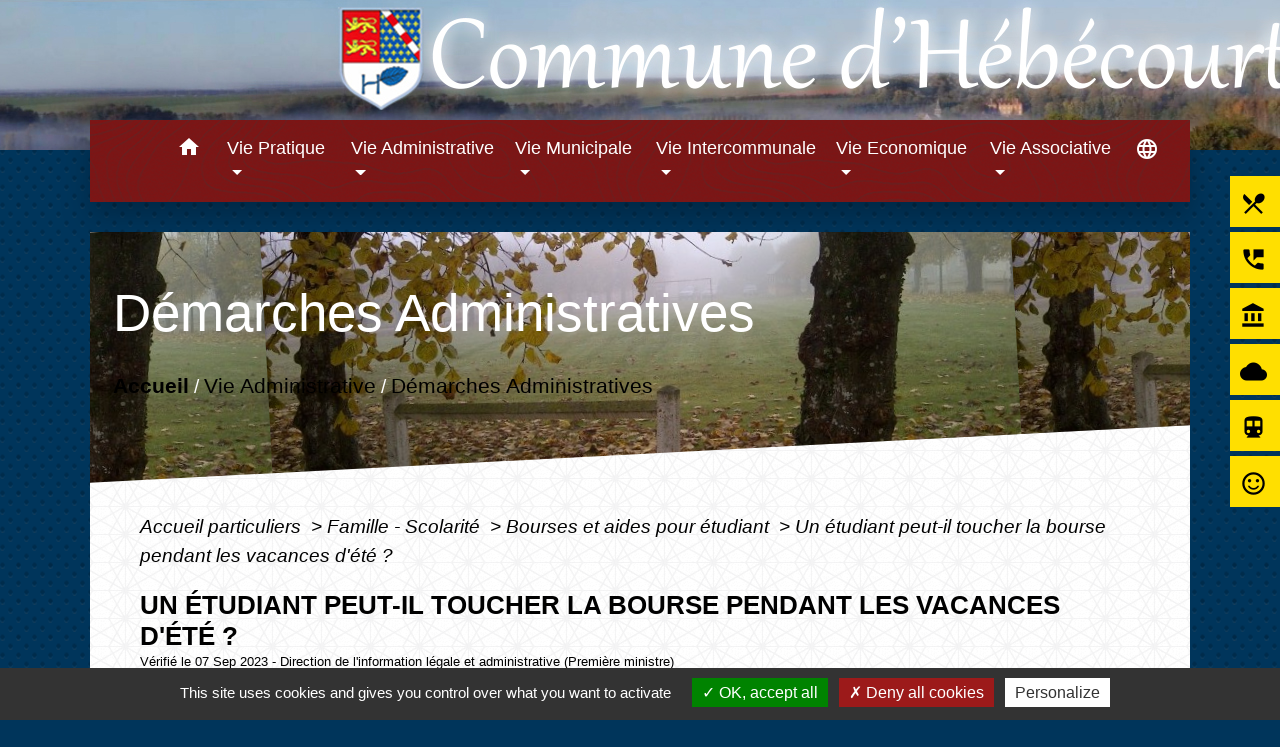

--- FILE ---
content_type: text/html; charset=UTF-8
request_url: https://hebecourt27.fr/fr/pg/1164672/demarches-administratives-28/part/F12215
body_size: 20412
content:
<!DOCTYPE html>
<html lang="fr">
<head>
    <title>
            Démarches Administratives - Commune d&#039;Hébécourt
    </title>

    <script src="/lib/tarteaucitron/tarteaucitron.js"></script>
    <script>
        var tarteaucitronExpireInDay = true, tarteaucitronForceExpire = 183;

        tarteaucitron.init({
            "privacyUrl": "", /* Privacy policy url */

            "hashtag": "#tarteaucitron", /* Open the panel with this hashtag */
            "cookieName": "tarteaucitron", /* Cookie name */

            "orientation": "bottom", /* Banner position (top - bottom) */

            "showAlertSmall": false, /* Show the small banner on bottom right */
            "cookieslist": true, /* Show the cookie list */

            "showIcon": false, /* Show cookie icon to manage cookies */
            // "iconSrc": "", /* Optionnal: URL or base64 encoded image */
            "iconPosition": "BottomRight", /* Position of the icon between BottomRight, BottomLeft, TopRight and TopLeft */

            "adblocker": false, /* Show a Warning if an adblocker is detected */

            "DenyAllCta": true, /* Show the deny all button */
            "AcceptAllCta": true, /* Show the accept all button when highPrivacy on */
            "highPrivacy": true, /* HIGHLY RECOMMANDED Disable auto consent */

            "handleBrowserDNTRequest": false, /* If Do Not Track == 1, disallow all */

            "removeCredit": false, /* Remove credit link */
            "moreInfoLink": true, /* Show more info link */
            "useExternalCss": false, /* If false, the tarteaucitron.css file will be loaded */

            //"cookieDomain": ".my-multisite-domaine.fr", /* Shared cookie for subdomain website */

            "readmoreLink": "", /* Change the default readmore link pointing to tarteaucitron.io */

            "mandatory": true, /* Show a message about mandatory cookies */

            "listCookieByService": false, /* Show a message about list cookie by service */
            "tarteaucitronForceLanguage": 'fr',

        });
    </script>

            <meta name="Description" content="">
<meta name="Keywords" content="">
<meta name="viewport" content="width=device-width, initial-scale=1, shrink-to-fit=no">
<meta charset="UTF-8">
        
    <!-- Matomo -->
<script>
  var _paq = window._paq = window._paq || [];
  /* tracker methods like "setCustomDimension" should be called before "trackPageView" */
  _paq.push(['trackPageView']);
  _paq.push(['enableLinkTracking']);
  (function() {
    var u="//matomo-client.neopse.com/";
    _paq.push(['setTrackerUrl', u+'matomo.php']);
    _paq.push(['setSiteId', '356']);
    var d=document, g=d.createElement('script'), s=d.getElementsByTagName('script')[0];
    g.async=true; g.src=u+'matomo.js'; s.parentNode.insertBefore(g,s);
  })();
</script>
<!-- End Matomo Code -->






                                        <link rel="apple-touch-icon" href="//static.neopse.com/assets/img/favicon/rdc_logo.ico?v=v1">
                <link rel="icon" href="//static.neopse.com/assets/img/favicon/rdc_logo.ico?v=v1">
                        <link href="https://fonts.googleapis.com/css?family=Abril+Fatface:400,700|Material+Icons" rel="stylesheet">

            <link href='/dist/owlcarousel/css/owl.carousel.min.css' rel='stylesheet' type='text/css'>
            <link href='/dist/owlcarousel/css/owl.theme.default.min.css' rel='stylesheet' type='text/css'>
            <link href='/dist/slick/slick.css' rel='stylesheet' type='text/css'>
            <link href='/dist/slick/slick-theme.css' rel='stylesheet' type='text/css'>
            <link href='/dist/scrollbar/jquery.scrollbar.css' rel='stylesheet' type='text/css'>
            <link href='/dist/fullcalendar/fullcalendar.min.css' rel='stylesheet' type='text/css'>
            <link rel="stylesheet"
                  href="https://cdnjs.cloudflare.com/ajax/libs/bootstrap-select/1.13.2/css/bootstrap-select.min.css">
            <link rel="stylesheet"
                  href="https://cdnjs.cloudflare.com/ajax/libs/bootstrap-multiselect/0.9.13/css/bootstrap-multiselect.css"/>
            <link href="/tpl/6/css/style.css" rel="stylesheet" type='text/css'>

            <link href="/lib/splide-4.0.1/css/splide.min.css" rel="stylesheet" type="text/css"/>
            <link href="/lib/splide-4.0.1/css/splide-custom.css" rel="stylesheet" type="text/css"/>

                            <style class="notranslate" title="customCss" type="text/css"
                       rel="stylesheet">.bg_bloc { background-color: #980303 !important; }
        .table td, .table, .table thead th { border-color: #980303 !important; }
        .bg_bloc .dropdown-toggle,
        .bg_bloc .dropdown-menu {
            background-color: #980303 !important;
            border-color: #980303 !important;
        }
        .fc-unthemed th, .fc-unthemed td, .fc-unthemed thead, .fc-unthemed tbody, .fc-unthemed .fc-divider, .fc-unthemed .fc-row, .fc-unthemed .fc-content, .fc-unthemed .fc-popover, .fc-unthemed .fc-list-view, .fc-unthemed .fc-list-heading td{
            border-color: #980303 !important;
        }

        .fc-unthemed thead.fc-head, .fc-unthemed .fc-popover .fc-header{ background-color: #980303 !important; }

        .fc-unthemed td.fc-today{
            background: #980303 !important;
        }

        .cookies .btn{ color: #980303 !important; }body { background-color: #00355b; }body { background-image: url(https://static.neopse.com/assets/img/textures/carbon-fibre-v2.png?v=v1); background-position: center; background-repeat: repeat; }.bg_wrapper { background-color: #FFFFFF !important; }.bg_wrapper { background-image: url(https://static.neopse.com/assets/img/textures/black-thread-light.png?v=v1); background-position: center; background-repeat: repeat; }.c_btn, a.c_btn:hover, a.c_btn:focus, a.c_btn:active { color: #000000; }
        .owl-theme .owl-dots .owl-dot.active span,
        .owl-theme .owl-dots .owl-dot:hover span,
        .carousel-indicators .active,
        .slick-dots .slick-active button {
            background: #000000;
            opacity: 1;
        }
        .carousel-indicators li, .owl-theme .owl-dots .owl-dot span,
        .slick-dots li button{
            background-color: #000000;
            opacity: 0.5;
        }

        .fc-event{ color: #000000 !important; }.text_bloc {color:#FFFFFF !important;}
        .text_bloc .title:before {background-color:#FFFFFF!important;}
        .bg_bloc .c_text {color:#FFFFFF !important;}
        .bg_bloc .dropdown-toggle,
        .bg_bloc .dropdown-menu, .bg_bloc.bootstrap-select .dropdown-toggle::after {
            color:#FFFFFF !important;
        }

        .fc-unthemed thead.fc-head{ color: #FFFFFF !important; }
        .fc-unthemed td.fc-today{
            color: #FFFFFF !important;
        }

        .cookies .btn:before{ background-color: #FFFFFF !important; }body, .title, .lead, .heading { font-family: Trebuchet MS, Helvetica, sans-serif !important; }.footer.bg { background-color: #980303; }.footer.bg { background-image: url(https://static.neopse.com/assets/img/textures/cartographer.png?v=v1); background-position: center; background-repeat: repeat; }nav.navbar.bg { background-color: #980303; }nav.navbar.bg { background-image: url(https://static.neopse.com/assets/img/textures/cartographer.png?v=v1); background-position: center; background-repeat: repeat; }body, a, .c_text, .container, .carousel-caption .title, .dropdown-item.c_text, .newsletter .requirements { color: #000000; }
        .slick-prev:before, .slick-next:before { color: #000000; }
        .intern-page .en-tete{ border-left-color: #000000;}
        .bootstrap-select .dropdown-menu li a{
            color: #000000;
        }
        .bootstrap-select .dropdown-toggle::after{
            color: #000000;
        }
        .fc-button{
            color: #000000 !important;
        }.footer .footer-btn.c_btn, .footer .footer-btn.c_btn:hover, .footer .footer-btn.c_btn:focus, .footer .footer-btn.c_btn:active { color: #000000; }nav.navbar .c_btn, .top-navbar .c_btn { color: #000000; }nav.navbar .dropdown-menu { background-color: #00355b; }.footer .c_text { color: #FFFFFF; }nav.navbar .c_text, nav.navbar .c_text i { color: #FFFFFF; }
        nav.navbar .c_text.navbar-toggler{ border-color: #FFFFFF !important; }nav.navbar .h_text:hover { color: #000000; }.footer .c_title { color: #FFFFFF; }
        .footer .c_title:before { background-color: #FFFFFF !important; }.breadcrumb.bg { background-image: url(https://static.neopse.com/medias/p/1952/site/3a/d6/27/3ad6277cbd11e69c8edb511b7dac58bdf5cdec70.jpg?v=v1); background-position: center; background-repeat: repeat; }nav.navbar .dropdown-menu .c_text { color: #FFFFFF; }nav.navbar .dropdown-menu .h_text:hover { color: #000000; }nav.navbar .nav-link.h_text:hover:before { background-color: #FFFFFF; }.c_btn:before { background-color: #FFE700 !important; }
        .fc-event{ background-color: #FFE700 !important; border-color: #FFE700 !important; }#w_0kz0yr2dl .bg { background-color: #FFFFFF !important; }#w_0kz0yr2dl .bg { background-image: url(https://static.neopse.com/assets/img/textures/black-thread-light.png?v=v1); background-position: center; background-repeat: repeat; }#w_3dveieomn .bg { background-color: #FFFFFF !important; }#w_3dveieomn .bg { background-image: url(https://static.neopse.com/assets/img/textures/black-thread-light.png?v=v1); background-position: center; background-repeat: repeat; }#w_4vgo2nxu7 .bg { background-image: url(https://static.neopse.com/assets/img/textures/black-thread-light.png?v=v1); background-position: center; background-repeat: repeat; }#w_8cnr3xjv7 .bg { background-image: url(https://static.neopse.com/assets/img/textures/black-thread-light.png?v=v1); background-position: center; background-repeat: repeat; }#w_headline .c_btn { color: #070707; }
        
        #w_headline .owl-theme .owl-dots .owl-dot.active span,
        #w_headline .owl-theme .owl-dots .owl-dot:hover span,
        #w_headline .carousel-indicators .active {
            background: #070707;
            opacity: 1;
        }
        #w_headline .carousel-indicators li,
        #w_headline .owl-theme .owl-dots .owl-dot span{
            background-color: #070707;
            opacity: 0.5;
        }#w_mgfousbn8 .bg { background-image: url(https://static.neopse.com/assets/img/textures/black-thread-light.png?v=v1); background-position: center; background-repeat: repeat; }#w_z5n0za0dh .bg { background-color: #FFFFFF !important; }#w_z5n0za0dh .bg { background-image: url(https://static.neopse.com/assets/img/textures/black-thread-light.png?v=v1); background-position: center; background-repeat: repeat; }.breadcrumb.bg .c_text { color: #FFFFFF; }.footer .footer-btn.bg_btn:before { background-color: #FFDF00 !important; }nav.navbar .bg_btn:before, .top-navbar .bg_btn:before { background-color: #FFCF00 !important; }nav.navbar .dropdown-menu .h_text:hover { background-color: #FFFFFF; }#w_0kz0yr2dl .c_btn { color: #090909; }

        #w_0kz0yr2dl .slick-dots .slick-active button {
            background: #090909 !important;
            opacity: 1;
        }
        #w_0kz0yr2dl .slick-dots li button{
            background-color: #090909 !important;
            opacity: 0.5;
        }#w_headline .c_text { color: #FFFFFF; }#w_mgfousbn8 .c_btn { color: #050505; }

        #w_mgfousbn8 .slick-dots .slick-active button {
            background: #050505 !important;
            opacity: 1;
        }
        #w_mgfousbn8 .slick-dots li button{
            background-color: #050505 !important;
            opacity: 0.5;
        }.breadcrumb.bg .c_title { color: #FFFFFF; }
        .breadcrumb.bg .c_title:before { background-color: #FFFFFF !important; }#w_3dveieomn .c_text { color: #131010; }#w_0kz0yr2dl .c_title { color: #0B0B0B; }
        #w_0kz0yr2dl .c_title:before { background-color: #0B0B0B !important; }#w_8cnr3xjv7 .c_title { color: #0D0C0C !important; }
        #w_8cnr3xjv7 .c_title.dark:before { background-color: #0D0C0C !important; }#w_0kz0yr2dl .c_title { display: inline-block; }#w_3dveieomn .c_title { display: inline-block; }#w_8cnr3xjv7 .c_title { display: inline-block; }#w_headline .bg_btn:before { background-color: #FFDF00 !important; }#w_mgfousbn8 .c_title { display: none; }#w_0kz0yr2dl .bg_btn:before { background-color: #FFDF00 !important; }#w_headline .carousel-item.overlay:before { background-color: ; }#w_mgfousbn8 .bg_btn:before { background-color: #FFdf00 !important; }#w_z5n0za0dh .bg_btn:before { background-color: #FFDF00 !important; }#w_z5n0za0dh .bg_text { background-color: #3E708D; }
        #w_z5n0za0dh .c_text .icon i{ color: #3E708D; }</style>
                    
    <link href='/lib/comarquage/css/comarquage.css' rel='stylesheet' type='text/css'>
    <link href="/lib/leaflet/leaflet.css" rel="stylesheet" type='text/css'>

                    <meta property="og:url" content="http://hebecourt27.fr/fr/pg/1164672/demarches-administratives-28/part/F12215">
            <meta property="og:type" content="website">
            <meta property="og:title" content="Commune d&#039;Hébécourt">
            <meta property="og:description" content="">
            
    <script src="/js/vendor/jquery-3.2.1.min.js"></script>
    <script>tarteaucitron.user.matomoHost = '//matomo.neopse.com/';</script>

    <!-- Matomo -->
                                                                <!-- End Matomo Code -->
</head>
<body style="position: relative; min-height: 100%; top: 0px;">

<header role="banner">
    <div class="header-wrapper">
    <div class="top-navbar bg">
    	<div class="ov"></div>

            <a href="/fr/" class="navbar-brand bloc_logo c_text">                <div class="img">
                    <picture class="logo img-fluid">
                        <source media="(max-width: 991.98px)" srcset="https://static.neopse.com/medias/p/1952/site/b4/fb/d0/b4fbd01848a6ae6cb5ed60dd5e2a1a1524fed068.jpg">
                        <img role="img" src="https://static.neopse.com/medias/p/1952/site/b4/fb/d0/b4fbd01848a6ae6cb5ed60dd5e2a1a1524fed068.jpg" alt="Logo Commune d&#039;Hébécourt" loading="eager">
                    </picture>
                </div>
                            </a>



        </div>
    </div>

    <div class="navbar-container">
        <nav role="navigation" class="navbar navbar-expand-lg bg">
            <div class="ov"></div>
            <div class="container">

                <a class="navbar-brand c_text bloc_logo" href="/fr/">
                                        <div class="img">
                        <img role="img" src="https://static.neopse.com/medias/p/1952/site/a4/94/39/a49439857080a9c6c4fa0b7cd333efddde78a5c4.png" alt="Commune d&#039;Hébécourt"
                             class="logo">
                    </div>
                                    </a>
                <button class="navbar-toggler c_text h_text" type="button" data-toggle="collapse"
                        data-target="#navbarNavDropdown"
                        aria-controls="navbarNavDropdown" aria-expanded="false" aria-label="Toggle navigation">
                    <span class="navbar-toggler-icon">
                        <i class="material-icons notranslate">menu</i>
                    </span>
                </button>
                <div class="collapse navbar-collapse" id="navbarNavDropdown">
                    <ul class="navbar-nav mx-auto">
                        <li class="nav-item dropdown">
                            <a class="nav-link c_text h_text px-3" href="/" role="button">
                                <i class="material-icons">home</i>
                            </a>
                        </li>
                                                                                    <li class="nav-item dropdown">
                                    <a class="nav-link c_text h_text dropdown-toggle" href="#" id="menuDropdown0" role="button"
                                    data-toggle="dropdown" aria-haspopup="true" aria-expanded="false">
                                        Vie Pratique
                                    </a>
                                    <div class="dropdown-menu bg_text" aria-labelledby="menuDropdown0">
                                                                                    <div class="dropdown-menu-image" aria-hidden="true"
                                                style="background-image: url(https://static.neopse.com/thumbs/p/1952/site/32/2b/1b/322b1b06288d9ddc3d6242b586793370e315eb96.jpeg?v=v1);"></div>
                                        
                                        <div class="container mega-dropdown-menu">
                                            <div class="divider">
                                                                                                                                                
                                                                                                    <a class="dropdown-item c_text h_text bg_h_text" role="menuitem"
                                                    href="/fr/rb/826126/mairie-35">
                                                        Mairie
                                                    </a>
                                                
                                                
                                                
                                                                                                                                                                                                
                                                                                                    <a class="dropdown-item c_text h_text bg_h_text" role="menuitem"
                                                    href="/fr/rb/825684/dechetterie-32">
                                                        Déchetterie
                                                    </a>
                                                
                                                
                                                
                                                                                                                                                                                                
                                                                                                    <a class="dropdown-item c_text h_text bg_h_text" role="menuitem"
                                                    href="/fr/rb/765247/ordures-menageres-23">
                                                        Ordures Ménagères
                                                    </a>
                                                
                                                
                                                
                                                                                                                                                                                                
                                                                                                    <a class="dropdown-item c_text h_text bg_h_text" role="menuitem"
                                                    href="/fr/rb/765221/maison-du-village">
                                                        Maison du village
                                                    </a>
                                                
                                                
                                                
                                                                                                                                                                                                
                                                                                                    <a class="dropdown-item c_text h_text bg_h_text" role="menuitem"
                                                    href="/fr/rb/825697/cimetiere-77">
                                                        Cimetière
                                                    </a>
                                                
                                                
                                                
                                                                                                                                                                                                
                                                
                                                                                                    <a class="dropdown-item c_text h_text bg_h_text" role="menuitem"
                                                    href="/fr/ap/1164906/plan-2">
                                                        Plan
                                                    </a>
                                                
                                                
                                                                                                                                            </div>
                                        </div>
                                    </div>
                                </li>
                                                                                                                <li class="nav-item dropdown">
                                    <a class="nav-link c_text h_text dropdown-toggle" href="#" id="menuDropdown1" role="button"
                                    data-toggle="dropdown" aria-haspopup="true" aria-expanded="false">
                                        Vie Administrative
                                    </a>
                                    <div class="dropdown-menu bg_text" aria-labelledby="menuDropdown1">
                                                                                    <div class="dropdown-menu-image" aria-hidden="true"
                                                style="background-image: url(https://static.neopse.com/thumbs/p/1952/site/fb/d2/d1/fbd2d138e41e7d3c2760d4460b97ac70528e8e32.jpeg?v=v1);"></div>
                                        
                                        <div class="container mega-dropdown-menu">
                                            <div class="divider">
                                                                                                                                                
                                                
                                                                                                    <a class="dropdown-item c_text h_text bg_h_text" role="menuitem"
                                                    href="/fr/pg/1164672/demarches-administratives-28">
                                                        Démarches Administratives
                                                    </a>
                                                
                                                
                                                                                                                                                                                                
                                                
                                                                                                    <a class="dropdown-item c_text h_text bg_h_text" role="menuitem"
                                                    href="/fr/pm/1164750/marches-publics-495">
                                                        Marchés publics
                                                    </a>
                                                
                                                
                                                                                                                                                                                                
                                                                                                    <a class="dropdown-item c_text h_text bg_h_text" role="menuitem"
                                                    href="/fr/rb/765195/urbanisme-203">
                                                        Urbanisme
                                                    </a>
                                                
                                                
                                                
                                                                                                                                            </div>
                                        </div>
                                    </div>
                                </li>
                                                                                                                <li class="nav-item dropdown">
                                    <a class="nav-link c_text h_text dropdown-toggle" href="#" id="menuDropdown2" role="button"
                                    data-toggle="dropdown" aria-haspopup="true" aria-expanded="false">
                                        Vie Municipale
                                    </a>
                                    <div class="dropdown-menu bg_text" aria-labelledby="menuDropdown2">
                                                                                    <div class="dropdown-menu-image" aria-hidden="true"
                                                style="background-image: url(https://static.neopse.com/thumbs/p/1952/site/79/60/4d/79604df17e809fba9373ee030b11a639aa3cbc32.jpeg?v=v1);"></div>
                                        
                                        <div class="container mega-dropdown-menu">
                                            <div class="divider">
                                                                                                                                                
                                                                                                    <a class="dropdown-item c_text h_text bg_h_text" role="menuitem"
                                                    href="/fr/rb/765117/conseil-municipal-120">
                                                        Conseil Municipal
                                                    </a>
                                                
                                                
                                                
                                                                                                                                                                                                
                                                
                                                                                                    <a class="dropdown-item c_text h_text bg_h_text" role="menuitem"
                                                    href="/fr/rp/1164789/comptes-rendus-234">
                                                        Comptes Rendus
                                                    </a>
                                                
                                                
                                                                                                                                                                                                
                                                                                                    <a class="dropdown-item c_text h_text bg_h_text" role="menuitem"
                                                    href="/fr/rb/765169/arretes-municipaux-34">
                                                        Arrêtés Municipaux
                                                    </a>
                                                
                                                
                                                
                                                                                                                                                                                                
                                                                                                    <a class="dropdown-item c_text h_text bg_h_text" role="menuitem"
                                                    href="/fr/rb/830832/un-peu-dhistoire-31">
                                                        Un peu d&#039;histoire...
                                                    </a>
                                                
                                                
                                                
                                                                                                                                            </div>
                                        </div>
                                    </div>
                                </li>
                                                                                                                <li class="nav-item dropdown">
                                    <a class="nav-link c_text h_text dropdown-toggle" href="#" id="menuDropdown3" role="button"
                                    data-toggle="dropdown" aria-haspopup="true" aria-expanded="false">
                                        Vie Intercommunale
                                    </a>
                                    <div class="dropdown-menu bg_text" aria-labelledby="menuDropdown3">
                                                                                    <div class="dropdown-menu-image" aria-hidden="true"
                                                style="background-image: url(https://static.neopse.com/thumbs/p/1952/site/0a/18/ca/0a18ca2ae2a97ef16fcecc637758e1e6c2c4ef8c.jpeg?v=v1);"></div>
                                        
                                        <div class="container mega-dropdown-menu">
                                            <div class="divider">
                                                                                                                                                
                                                                                                    <a class="dropdown-item c_text h_text bg_h_text" role="menuitem"
                                                    href="/fr/rb/825502/le-pole-secretariat">
                                                        Le Pôle Secrétariat
                                                    </a>
                                                
                                                
                                                
                                                                                                                                                                                                
                                                                                                    <a class="dropdown-item c_text h_text bg_h_text" role="menuitem"
                                                    href="/fr/rb/765325/les-ecoles-22">
                                                        Les Ecoles
                                                    </a>
                                                
                                                
                                                
                                                                                                                                                                                                
                                                                                                    <a class="dropdown-item c_text h_text bg_h_text" role="menuitem"
                                                    href="/fr/rb/765351/leau-potable-1">
                                                        L&#039;eau Potable
                                                    </a>
                                                
                                                
                                                
                                                                                                                                            </div>
                                        </div>
                                    </div>
                                </li>
                                                                                                                <li class="nav-item dropdown">
                                    <a class="nav-link c_text h_text dropdown-toggle" href="#" id="menuDropdown4" role="button"
                                    data-toggle="dropdown" aria-haspopup="true" aria-expanded="false">
                                        Vie Economique
                                    </a>
                                    <div class="dropdown-menu bg_text" aria-labelledby="menuDropdown4">
                                                                                    <div class="dropdown-menu-image" aria-hidden="true"
                                                style="background-image: url(https://static.neopse.com/thumbs/p/1952/site/20/a8/3f/20a83f06d51d22aa077f6beb85fcdcc57b060f6f.jpeg?v=v1);"></div>
                                        
                                        <div class="container mega-dropdown-menu">
                                            <div class="divider">
                                                                                                                                                
                                                                                                    <a class="dropdown-item c_text h_text bg_h_text" role="menuitem"
                                                    href="/fr/rb/825736/artisanats">
                                                        Artisanats
                                                    </a>
                                                
                                                
                                                
                                                                                                                                                                                                
                                                                                                    <a class="dropdown-item c_text h_text bg_h_text" role="menuitem"
                                                    href="/fr/rb/830975/activites-sportives-3">
                                                        Activités Sportives
                                                    </a>
                                                
                                                
                                                
                                                                                                                                            </div>
                                        </div>
                                    </div>
                                </li>
                                                                                                                <li class="nav-item dropdown">
                                    <a class="nav-link c_text h_text dropdown-toggle" href="#" id="menuDropdown5" role="button"
                                    data-toggle="dropdown" aria-haspopup="true" aria-expanded="false">
                                        Vie Associative
                                    </a>
                                    <div class="dropdown-menu bg_text" aria-labelledby="menuDropdown5">
                                                                                    <div class="dropdown-menu-image" aria-hidden="true"
                                                style="background-image: url(https://static.neopse.com/thumbs/p/1952/site/31/e3/ea/31e3ea26e58f80a49c0345c3eb7c1b11abb83dca.png?v=v1);"></div>
                                        
                                        <div class="container mega-dropdown-menu">
                                            <div class="divider">
                                                                                                                                                
                                                                                                    <a class="dropdown-item c_text h_text bg_h_text" role="menuitem"
                                                    href="/fr/rb/825528/associations-92">
                                                        Associations
                                                    </a>
                                                
                                                
                                                
                                                                                                                                            </div>
                                        </div>
                                    </div>
                                </li>
                                                    
                        
                                                    <li class="nav-item position-relative">
                                <div role="button" class="cursor-pointer nav-link translate c_text" data-toggle="collapse"
                                    data-target="#google_translate_element" aria-expanded="false" aria-label="Choisir la langue du site"
                                    aria-controls="google_translate_element"><i class="material-icons notranslate align-middle">language</i>
                                </div>
                                <div id="google_translate_element" class="collapse">
                                    <div id="google_translate"></div>
                                    <div class="google_translate_consent" width="200" height="60"></div>
                                </div>
                            </li>
                        
                    </ul>
                </div>
            </div>
        </nav>
    </div>

</header>

<main role="main">
        <div class="main intern-page">
        <header class="breadcrumb bg">
    <div class="breadcrumb-container">
        <div class="ov"></div>
        <div class="container">
            <h1 class="title dark c_title">Démarches Administratives</h1>

                            <nav class="ariane c_text">
    <span><a href="/fr/" class="font-weight-bold">Accueil</a></span>
            / <a href="/fr/">Vie Administrative</a>
            / <a href="/fr/pg/1164672/demarches-administratives-28">Démarches Administratives</a>
    </nav>
                    </div>
    </div>
</header>
        <!-- Contenu -->
        <section class="wrapper bg_wrapper c_wrapper">
            <div class="ov bgw"></div>

            <div class="main-content">

                <div id="co-page" class="fiche container">

                    <div class="ariane">

    
    
        <span>
                            <a href="/fr/pg/1164672/demarches-administratives-28/part/Particuliers"
                   class="">
                    Accueil particuliers
                </a>
                        <span class="co-breadcrumb-separator">&nbsp;&gt;</span>
        </span>

    
        <span>
                            <a href="/fr/pg/1164672/demarches-administratives-28/part/N19805"
                   class="">
                    Famille - Scolarité
                </a>
                        <span class="co-breadcrumb-separator">&nbsp;&gt;</span>
        </span>

    
        <span>
                            <a href="/fr/pg/1164672/demarches-administratives-28/part/N20398"
                   class="">
                    Bourses et aides pour étudiant
                </a>
                        <span class="co-breadcrumb-separator">&nbsp;&gt;</span>
        </span>

    
        <span>
                            <a href="/fr/pg/1164672/demarches-administratives-28/part/F12215"
                   class="last">
                    Un étudiant peut-il toucher la bourse pendant les vacances d&#039;été ?
                </a>
                        
        </span>

    </div>


                    <h1 class="dc-title">Un étudiant peut-il toucher la bourse pendant les vacances d&#039;été ?</h1>

                    <p class="date">

                        
Vérifié le 07 Sep 2023 -
                        Direction de l&#039;information légale et administrative (Première ministre)
                    </p>

                    <div class="co-content">
                        

                        

                                <p class="bloc-paragraphe">
                                                La bourse d'enseignement supérieur est versée en 10 mensualités.

    </p>
    <p class="bloc-paragraphe">
                                                Toutefois, si vous êtes étudiant boursier et n'avez pas terminé vos études au 1<Exposant>er</Exposant> juillet, vous pouvez continuer à percevoir votre bourse pendant les vacances d'été (appelé <span class="expression">4<Exposant>e</Exposant> terme</span>).

    </p>
    <p class="bloc-paragraphe">
                                                Vous toucherez alors <span class="miseenevidence">12 mensualités</span> au total.

    </p>
    <p class="bloc-paragraphe">
                                                Pour bénéficier de la bourse d'été, vous devez être étudiant et vous trouver dans l'une des situations suivantes :

    </p>
    <ul class="bloc-liste list-puce">
        <li>
    Vous suivez vos études en métropole et êtes à la charge de vos parents qui résident en outre-mer
</li><li>
    Vous êtes français ou citoyen d'un pays de <a href="R42218">l'Espace économique européen (EEE)</a> et vous êtes à la charge de vos parents qui vivent à l'étranger (hors <a href="R46210">pays européen</a> et <a href="R56807">pays riverains de la Méditerranée</a>)
</li><li>
    Vous êtes pupille de l'État ou orphelin de parents
</li><li>
    Vous êtes réfugié et la situation de vos parents ne permet pas de vous accueillir pendant les grandes vacances
</li><li>
    Vous avez bénéficié de mesures d'aide sociale à l'enfance et vos parents ne peuvent pas vous accueillir pendant les grandes vacances
</li>
    </ul>
    <p class="bloc-paragraphe">
                                                Vous pouvez également en bénéficier si vous êtes dans l'une des situations ci-dessus et pris en charge par un tuteur légal ou un délégataire de l'autorité parentale.

    </p>
    <p class="bloc-paragraphe">
                                                Pour l'année universitaire 2023-2024, les montants de la bourse d'été dépendent de votre échelon.

    </p>
    <p class="bloc-paragraphe">
                                                La bourse d'été comporte <span class="miseenevidence">8 échelons de bourse (de 0 bis à 7)</span> identiques à ceux de la bourse versés sur 10 mois.

    </p>
            <table class='table' role="presentation">

                    <caption class="bg_bloc text_bloc">Montant annuel de la bourse avec maintien pendant les vacances d&#039;été 2023 - 2024</caption>

            
        
        
    
                    <thead class="bg_bloc text_bloc">
        
                <tr>
            
        
                
    
    <td rowspan="2"  >
            <p class="bloc-paragraphe">
                                                Échelon

    </p>

    </td>

        
    
                
    <td  colspan="2" >
            <p class="bloc-paragraphe">
                                                Montant annuel

    </p>

    </td>

        </tr>

        
        
                <tr>
            
        
    
    
    <td   >
            <p class="bloc-paragraphe">
                                                Sur 10 mois

    </p>

    </td>

        
    
    
    <td   >
            <p class="bloc-paragraphe">
                                                Sur 12 mois

    </p>

    </td>

        </tr>

                            </thead>
        
        
        <tr>
            
        
    
    
    <td   >
            <p class="bloc-paragraphe">
                                                0 bis

    </p>

    </td>

        
    
    
    <td   >
            <p class="bloc-paragraphe">
                                                <span class="valeur">1 454 €</span>

    </p>

    </td>

        
    
    
    <td   >
            <p class="bloc-paragraphe">
                                                <span class="valeur">1 745 €</span>

    </p>

    </td>

        </tr>
                
        
        <tr>
            
        
    
    
    <td   >
            <p class="bloc-paragraphe">
                                                1

    </p>

    </td>

        
    
    
    <td   >
            <p class="bloc-paragraphe">
                                                <span class="valeur">2 163 €</span>

    </p>

    </td>

        
    
    
    <td   >
            <p class="bloc-paragraphe">
                                                <span class="valeur">2 596 €</span>

    </p>

    </td>

        </tr>
                
        
        <tr>
            
        
    
    
    <td   >
            <p class="bloc-paragraphe">
                                                2

    </p>

    </td>

        
    
    
    <td   >
            <p class="bloc-paragraphe">
                                                <span class="valeur">3 071 €</span>

    </p>

    </td>

        
    
    
    <td   >
            <p class="bloc-paragraphe">
                                                <span class="valeur">3 685 €</span>

    </p>

    </td>

        </tr>
                
        
        <tr>
            
        
    
    
    <td   >
            <p class="bloc-paragraphe">
                                                3

    </p>

    </td>

        
    
    
    <td   >
            <p class="bloc-paragraphe">
                                                <span class="valeur">3 828 €</span>

    </p>

    </td>

        
    
    
    <td   >
            <p class="bloc-paragraphe">
                                                <span class="valeur">4 594 €</span>

    </p>

    </td>

        </tr>
                
        
        <tr>
            
        
    
    
    <td   >
            <p class="bloc-paragraphe">
                                                4

    </p>

    </td>

        
    
    
    <td   >
            <p class="bloc-paragraphe">
                                                <span class="valeur">4 587 €</span>

    </p>

    </td>

        
    
    
    <td   >
            <p class="bloc-paragraphe">
                                                <span class="valeur">5 504 €</span>

    </p>

    </td>

        </tr>
                
        
        <tr>
            
        
    
    
    <td   >
            <p class="bloc-paragraphe">
                                                5

    </p>

    </td>

        
    
    
    <td   >
            <p class="bloc-paragraphe">
                                                <span class="valeur">5 212 €</span>

    </p>

    </td>

        
    
    
    <td   >
            <p class="bloc-paragraphe">
                                                <span class="valeur">6 254 €</span>

    </p>

    </td>

        </tr>
                
        
        <tr>
            
        
    
    
    <td   >
            <p class="bloc-paragraphe">
                                                6

    </p>

    </td>

        
    
    
    <td   >
            <p class="bloc-paragraphe">
                                                <span class="valeur">5 506 €</span>

    </p>

    </td>

        
    
    
    <td   >
            <p class="bloc-paragraphe">
                                                <span class="valeur">6 607 €</span>

    </p>

    </td>

        </tr>
                
        
        <tr>
            
        
    
    
    <td   >
            <p class="bloc-paragraphe">
                                                7

    </p>

    </td>

        
    
    
    <td   >
            <p class="bloc-paragraphe">
                                                <span class="valeur">6 335 €</span>

    </p>

    </td>

        
    
    
    <td   >
            <p class="bloc-paragraphe">
                                                <span class="valeur">7 602 €</span>

    </p>

    </td>

        </tr>
    


    </table>

        <div class="bloc-asavoir">
        <p class="bloc-asavoir-title"><i class="material-icons no-translate align-middle small">info</i> À savoir</p>

        
            <p class="bloc-paragraphe">
                                                Si vous suivez vos études en <span class="miseenevidence">outre-mer</span>, les montants annuels indiqués sont majorés de <span class="valeur">360 €</span>.

    </p>

    </div>




                        
                    </div><!-- co-content -->

                    <div class="co-annexe">
                        
<div id="accordion" class="fiche-bloc table">
    <div class="fiche-item">
        <div class="fiche-item-title bg_bloc text_bloc" id="headingTwo">
            <h3>
                <span><a href="#" class="collapsed dropdown-toggle" data-toggle="collapse" data-target="#afcf57cf55ede8a1c0251669d04e1da9"
                           aria-expanded="false" aria-controls="collapseTwo">Textes de référence</a>
                </span>
            </h3>
        </div>
    </div>
    <div id="afcf57cf55ede8a1c0251669d04e1da9" class="collapse fiche-item-content" aria-labelledby="headingTwo" data-parent="#accordion">
        <ul class="list-arrow">
                            <li>
                    <a href="https://www.education.gouv.fr/bo/22/Hebdo13/ESRS2209377C.htm" target="_blank">
                        Circulaire du 17 juillet 2023 relative aux bourses d&#039;enseignement supérieur sur critères sociaux, des aides au mérite et des aides à la mobilité internationale pour 2023-2024

                                                
                        

                        
                                            </a>
                                    </li>
                            <li>
                    <a href="https://www.legifrance.gouv.fr/jorf/id/JORFTEXT000047483272" target="_blank">
                        Arrêté du 13 avril 2023 fixant les plafonds de ressources relatifs aux bourses d&#039;enseignement supérieur du ministère de l&#039;enseignement supérieur pour 2023-2024

                                                
                        

                        
                                            </a>
                                    </li>
                            <li>
                    <a href="https://www.legifrance.gouv.fr/jorf/id/JORFTEXT000047483284" target="_blank">
                        Arrêté du 13 avril 2023 portant sur les taux des bourses d&#039;enseignement supérieur du ministère de l&#039;enseignement supérieur et de la recherche de l&#039;année universitaire 2023-2024

                                                
                        

                        
                                            </a>
                                    </li>
                    </ul>
    </div>
</div>

                        

    <div id="accordion" class="fiche-bloc table">
        <div class="fiche-item sat-deplie">
            <div class="fiche-item-title bg_bloc text_bloc" id="headingTwo">
                <h3>
                    <span><a href="#" class="collapsed dropdown-toggle" data-toggle="collapse" data-target="#e579d46b7baef3ead8715fd3f54f4094"
                       aria-expanded="false" aria-controls="collapseTwo">
                        Services en ligne et formulaires
                    </a></span>
                </h3>
            </div>
            <div id="e579d46b7baef3ead8715fd3f54f4094" class="collapse fiche-item-content" aria-labelledby="headingTwo" data-parent="#accordion">
                <div>
                    <ul class="list-arrow">
                                                                                                                                            <li>
                                <a href="https://www.messervices.etudiant.gouv.fr" target="_blank">
                                    Mes services étudiant
                                </a>
                                <p class="panel-comment">Téléservice</p>
                            </li>
                                                                                                                                            <li>
                                <a href="http://www.etudiant.gouv.fr/cid97527/simulateur-de-bourse.html" target="_blank">
                                    Étudiant : calculer votre droit à bourse sur critères sociaux
                                </a>
                                <p class="panel-comment">Simulateur</p>
                            </li>
                                            </ul>
                </div>
            </div>
        </div>
    </div>


                        

                        

                        

                        

                        

                    </div><!-- co-annexe -->

                    <div class="mb-3 text-right"><p class="mb-0"><a href="#" data-toggle="modal"
                                                         data-target="#contactFormProcessModal">Signaler une erreur sur cette page</a></p></div>
                </div><!-- co-page -->

            </div>
        </section>

        <div class="modal fade" id="contactFormProcessModal" tabindex="-1" role="dialog" aria-labelledby="modalGuide-label"
     aria-hidden="true"
     style="-webkit-transform: translateZ(0);transform: translateZ(0);">
    <div class="modal-dialog" role="document">
        <div class="modal-content">
            <button type="button" class="close" data-dismiss="modal" aria-label="Close">
                <span aria-hidden="true">&times;</span>
            </button>

            <div class="modal-header bg_bloc">
                <h5 id="modalGuide-label" class="modal-title font-weight-bold dark text_bloc">Une erreur s'est glissée dans cette page ?</h5>
            </div>
            <form id="contactFormProcess" action="/formProcessGuide" method="post"
                  novalidate enctype="multipart/form-data">
                <div class="modal-body pb-0">

                    <div class="form-group">
                        <div><label for="inputProcess">Nom</label><span>*</span></div>
                        <input type="text" name="inputProcess" class="form-control" id="inputProcess"
                               aria-describedby="inputProcessHelp">
                                                                                    <span class="form-error requirements" id="inputProcess-error" role="alert">Ce champ est obligatoire</span>
                    </div>

                    <div class="form-group">
                        <div><label for="emailProcess">Adresse email</label><span>*</span></div>
                        <input type="email" name="emailProcess" class="form-control" id="emailProcess"
                               aria-describedby="emailProcessHelp">
                                                                        <span class="form-error requirements" id="emailProcess-error" role="alert">Ce champ est obligatoire</span>
                    </div>

                    <div class="form-group">
                        <div><label for="textareaProcess">Remarque</label><span>*</span>
                        </div>
                        <textarea name="textareaProcess" class="form-control pl-0" id="textareaProcess"
                                  rows="3"></textarea>
                                                                        <span class="form-error requirements" id="textareaProcess-error" role="alert">Ce champ est obligatoire</span>
                    </div>

                    <div class="form-group">
    <div class="h-recaptcha m-auto d-inline-block"></div>
    <div class="form-error requirements" id="h-captcha-response-error" role="alert">Ce champ est obligatoire
    </div>
</div>
                    <input id="categorie" name="categorie" type="hidden" value="part">
                    <input id="xmlName" name="xmlName" type="hidden" value="F12215">
                </div>
                <div class="modal-footer">
                    <button id="contactFormProcessButton" type="submit"
                            class="btn bg_btn c_btn contactFormProcessButton">Envoyer
                    </button>
                </div>
            </form>

            <div id="messageSendedForm" class="form-message-sent" style="display: none">
                <p>L'équipe NEOPSE vous remercie d'avoir transmis une remarque concernant la mise à jour de cette page.
                    Vous serez recontacté(e) à ce sujet dans les plus brefs délais.</p>
            </div>
        </div>
    </div>
</div>
    </div>
</main>

            <div id="previewModalImage" class="modal">

                <!-- The Close Button -->
                <span id="closePreviewImage" class="close">&times;</span>

                <!-- Navigation Buttons -->
                <a id="prevImage" class="modal-nav prev" href="javascript:void(0)">&#10094;</a>
                <a id="nextImage" class="modal-nav next" href="javascript:void(0)">&#10095;</a>

                <!-- Image Counter -->
                <div id="imageCounter" class="image-counter"></div>

                <!-- Modal Content (The Image) -->
                <div id="containerPreviewImage"><img role="img" class="modal-content" alt=""></div>

                <!-- Modal Caption (Image Text) -->
                <div id="captionPreviewImage"></div>
            </div>
        
                    <script>
                (function() {
                    // Get the modal elements
                    const modal = document.getElementById('previewModalImage');
                    const modalImg = modal.querySelector('img');
                    const captionText = document.getElementById('captionPreviewImage');
                    const closePreviewImage = document.getElementById('closePreviewImage');
                    const prevBtn = document.getElementById('prevImage');
                    const nextBtn = document.getElementById('nextImage');
                    const imageCounter = document.getElementById('imageCounter');
                    
                    let currentImages = [];
                    let currentIndex = 0;

                    // Helper function to check if element is visible
                    function isVisible(element) {
                        return element && element.offsetParent !== null;
                    }

                    // Helper function to toggle element visibility
                    function toggleElement(element, show) {
                        if (element) {
                            element.style.display = show ? 'block' : 'none';
                        }
                    }

                    // Function to update the modal with a specific image
                    function updateModal(index) {
                        if (currentImages.length === 0) return;
                        
                        currentIndex = index;
                        const img = currentImages[currentIndex];
                        modalImg.setAttribute('src', img.src);
                        modalImg.setAttribute('alt', img.alt || '');
                        captionText.innerHTML = img.alt || '';
                        
                        // Update counter
                        imageCounter.textContent = (currentIndex + 1) + ' / ' + currentImages.length;
                        
                        // Show/hide navigation buttons
                        const showNav = currentImages.length > 1;
                        toggleElement(prevBtn, showNav);
                        toggleElement(nextBtn, showNav);
                        toggleElement(imageCounter, showNav);
                    }

                    // Function to show next image
                    function showNext() {
                        if (currentImages.length === 0) return;
                        currentIndex = (currentIndex + 1) % currentImages.length;
                        updateModal(currentIndex);
                    }

                    // Function to show previous image
                    function showPrev() {
                        if (currentImages.length === 0) return;
                        currentIndex = (currentIndex - 1 + currentImages.length) % currentImages.length;
                        updateModal(currentIndex);
                    }

                    // Helper function to find closest ancestor with class
                    function closest(element, selector) {
                        if (!element) return null;
                        
                        // For class selector (e.g., '.splide__slide')
                        if (selector.startsWith('.')) {
                            const className = selector.slice(1);
                            let current = element;
                            while (current && current !== document) {
                                if (current.classList && current.classList.contains(className)) {
                                    return current;
                                }
                                current = current.parentElement;
                            }
                        }
                        return null;
                    }

                    // When clicking on an image
                    document.addEventListener('click', function(e) {
                        const target = e.target;
                        // Check if clicked element is an image with class .img or .main-img inside .splide
                        if (target.tagName === 'IMG' && 
                            (target.classList.contains('img') || target.classList.contains('main-img')) &&
                            closest(target, '.splide')) {
                            
                            // Find the clicked image's parent slide
                            const clickedSlide = closest(target, '.splide__slide');
                            if (!clickedSlide) return;
                            
                            // Find the list that contains this slide
                            const splideList = closest(clickedSlide, '.splide__list');
                            if (!splideList) return;
                            
                            // Get all slides from this specific list
                            const allSlides = splideList.querySelectorAll('.splide__slide');
                            
                            // Get all images from these slides only, deduplicating by src
                            // (Splide duplicates slides in loop mode, so we need to filter duplicates)
                            currentImages = [];
                            const seenSrcs = new Set();
                            const clickedSrc = target.src;
                            
                            allSlides.forEach(function(slide) {
                                const slideImg = slide.querySelector('.img, .main-img');
                                if (slideImg) {
                                    const imgSrc = slideImg.src;
                                    // Only add if we haven't seen this src before
                                    if (!seenSrcs.has(imgSrc)) {
                                        seenSrcs.add(imgSrc);
                                        currentImages.push(slideImg);
                                    }
                                }
                            });
                            
                            // Find the index of the clicked image by src (to handle duplicates)
                            currentIndex = currentImages.findIndex(function(img) {
                                return img.src === clickedSrc;
                            });
                            
                            if (currentIndex === -1) {
                                currentIndex = 0; // Fallback to first image
                            }
                            
                            // Update and show modal
                            updateModal(currentIndex);
                            modal.style.display = 'block';
                        }
                    });

                    // Navigation button handlers
                    if (nextBtn) {
                        nextBtn.addEventListener('click', function (e) {
                            e.preventDefault();
                            e.stopPropagation();
                            showNext();
                        });
                    }

                    if (prevBtn) {
                        prevBtn.addEventListener('click', function (e) {
                            e.preventDefault();
                            e.stopPropagation();
                            showPrev();
                        });
                    }

                    // Keyboard navigation
                    document.addEventListener('keydown', function (e) {
                        // Check if modal is visible by checking display style
                        const isModalVisible = modal.style.display !== 'none' && 
                                             (modal.style.display === 'block' || 
                                              window.getComputedStyle(modal).display !== 'none');
                        
                        if (isModalVisible) {
                            if (e.key === 'ArrowRight' || e.keyCode === 39) {
                                e.preventDefault();
                                showNext();
                            } else if (e.key === 'ArrowLeft' || e.keyCode === 37) {
                                e.preventDefault();
                                showPrev();
                            } else if (e.key === 'Escape' || e.keyCode === 27) {
                                e.preventDefault();
                                e.stopPropagation();
                                modal.style.display = 'none';
                            }
                        }
                    });

                    // When the user clicks on <span> (x), close the modal
                    if (closePreviewImage) {
                        closePreviewImage.addEventListener('click', function () {
                            modal.style.display = 'none';
                        });
                    }

                    // Close modal when clicking outside the image
                    modal.addEventListener('click', function (e) {
                        if (e.target === modal) {
                            modal.style.display = 'none';
                        }
                    });
                })();
            </script>
        

        <div id="w_0kz0yr2dl">
        <section class="bg image-gallery">
    <div class="ov"></div>
    <div class="container">
        <div class="title-wrapper clearfix">
                            <h2 class="title c_title d_title">Galerie Photos</h2>
                        <a href="/fr/pc/1403729/galeries-de-photos-525" class="btn c_btn bg_btn float-right">Voir tout</a>
        </div>

                                    <div class="bloc-diapo block-gallery">
        
    <div class="splide centerSplide" id="splideshow-1386213260">
        <div class="splide__track">
            <ul class="splide__list">
                                    <li class="splide__slide">
                                                    <img role="img" class="img" src="https://static.neopse.com/medias/p/1952/site/23/6a/4e/236a4e7e10d109b2d8d176d4770552f3145a7a0d.jpg?v=v1" alt="Resized_20200623_114141_1_.jpg">
                                            </li>
                                    <li class="splide__slide">
                                                    <img role="img" class="img" src="https://static.neopse.com/medias/p/1952/site/e5/a5/9d/e5a59d3ed71f9a50fc44084dce9db25bb1953fe8.jpg?v=v1" alt="dg6cm61hb2o8bif.jpg">
                                            </li>
                                    <li class="splide__slide">
                                                    <img role="img" class="img" src="https://static.neopse.com/medias/p/1952/site/84/70/35/84703598ce070f552c180cf926ac458c828ba99d.jpg?v=v1" alt="Resized_20200623_121804_1_.jpg">
                                            </li>
                                    <li class="splide__slide">
                                                    <img role="img" class="img" src="https://static.neopse.com/medias/p/1952/site/23/38/d4/2338d4b4e9a172dbe58cf6d4ffaa00c67045f9b2.jpg?v=v1" alt="116266823_125557362553399_6164121063309300706_o.jpg">
                                            </li>
                                    <li class="splide__slide">
                                                    <img role="img" class="img" src="https://static.neopse.com/medias/p/1952/site/83/78/1f/83781ff54e8df0bf742078737a4b3d6e6b4abe07.jpg?v=v1" alt="e5ggt77rber8jb.jpg">
                                            </li>
                                    <li class="splide__slide">
                                                    <img role="img" class="img" src="https://static.neopse.com/medias/p/1952/site/1c/7d/ab/1c7dab72157fbf1b8dc077c83bf39fc17e07ed88.JPG?v=v1" alt="MLTF1834.JPG">
                                            </li>
                                    <li class="splide__slide">
                                                    <img role="img" class="img" src="https://static.neopse.com/medias/p/1952/site/3b/f4/2b/3bf42b4a128acdcbf33df704f04569b835fc6904.jpg?v=v1" alt="Resized_20200314_154140_1_.jpg">
                                            </li>
                                    <li class="splide__slide">
                                                    <img role="img" class="img" src="https://static.neopse.com/medias/p/1952/site/a5/85/76/a585769cc2a9f3d95f6b8aba210b50850f510061.jpg?v=v1" alt="IMG-20201023-WA0008.jpg">
                                            </li>
                                    <li class="splide__slide">
                                                    <img role="img" class="img" src="https://static.neopse.com/medias/p/1952/site/3f/e1/d0/3fe1d0ce1810ec346f9598557947d142771ef437.jpg?v=v1" alt="IMG-20210306-WA00001_1_.jpg">
                                            </li>
                                    <li class="splide__slide">
                                                    <img role="img" class="img" src="https://static.neopse.com/medias/p/1952/site/8d/2c/82/8d2c82502d6d76db83df4839a5977386de87a833.JPG?v=v1" alt="IMG_4336.JPG">
                                            </li>
                            </ul>
        </div>
    </div>

</div>
                        </div>
</section>
    </div>


    <div id="w_oneclick">
        <div class="oneclick-fixed">
            <a href="/fr/rb/835590/novembre-2024"  class="oneclick c_text">
            <div class="oneclick-title bg_text c_text"  style="background-color: #FFdf00!important;" >
                <p class="mb-0 h5">Menu cantine du mois</p>
            </div>
            <div class="oneclick-icon bg_text c_text"  style="background-color: #FFdf00!important;" >
                            <i class="material-icons notranslate">local_dining</i>
                        </div>
        </a>
            <a href="/fr/rb/826126/mairie-35"  class="oneclick c_text">
            <div class="oneclick-title bg_text c_text"  style="background-color: #FFdf00!important;" >
                <p class="mb-0 h5">Contact</p>
            </div>
            <div class="oneclick-icon bg_text c_text"  style="background-color: #FFdf00!important;" >
                            <i class="material-icons notranslate">perm_phone_msg</i>
                        </div>
        </a>
            <a href="/fr/pg/1164672/demarches-administratives-28"  class="oneclick c_text">
            <div class="oneclick-title bg_text c_text"  style="background-color: #FFdf00!important;" >
                <p class="mb-0 h5">Démarches Administrative</p>
            </div>
            <div class="oneclick-icon bg_text c_text"  style="background-color: #FFdf00!important;" >
                            <i class="material-icons notranslate">account_balance</i>
                        </div>
        </a>
            <a href="https://weather.com/fr-FR/temps/aujour/l/49.35,1.73?par=google&amp;temp=c"  target="_blank"  class="oneclick c_text">
            <div class="oneclick-title bg_text c_text"  style="background-color: #FFdf00!important;" >
                <p class="mb-0 h5">Météo</p>
            </div>
            <div class="oneclick-icon bg_text c_text"  style="background-color: #FFdf00!important;" >
                            <i class="material-icons notranslate">cloud</i>
                        </div>
        </a>
            <a href="https://www.cdc-vexin-normand.fr/transport/transport-a-la-demande/rezo-pouce.html"  target="_blank"  class="oneclick c_text">
            <div class="oneclick-title bg_text c_text"  style="background-color: #FFdf00!important;" >
                <p class="mb-0 h5">Rezo Pouce</p>
            </div>
            <div class="oneclick-icon bg_text c_text"  style="background-color: #FFdf00!important;" >
                            <i class="material-icons notranslate">directions_subway</i>
                        </div>
        </a>
            <a href="https://hebecourt27.fr/fr/rb/1862278/activites-du-comite-des-fetes"  class="oneclick c_text">
            <div class="oneclick-title bg_text c_text"  style="background-color: #FFdf00!important;" >
                <p class="mb-0 h5">Comité des Fêtes d&#039;Hébécourt</p>
            </div>
            <div class="oneclick-icon bg_text c_text"  style="background-color: #FFdf00!important;" >
                            <i class="material-icons notranslate">sentiment_satisfied_alt</i>
                        </div>
        </a>
    </div>
    </div>


<!-- Footer -->
<footer role="contentinfo" class="footer bg footer1">
    <div class="ov"></div>
            <div class="container d-flex flex-wrap justify-content-between">
        <div class="footer-container">
            <h2 class="title light c_title d_title btn-line"><a
        class="c_title" href="/fr/ct/1164204/contacts-774">Contacts</a></h2>
<div class="footer-box">
    <div class="contact c_text">
        <p class="font-weight-bold mb-0">Commune d&#039;Hébécourt</p>
        <p class="mb-0">4 chemin de la Mairie</p>
        <p class="mb-0">27150 Hébécourt - FRANCE</p>
         <p class="mb-0"><a class="c_text" href="tel:+33232555309">+33 2 32 55 53 09</a>
            </p>
                    <p class="mb-0"><a href="#" class="c_text footer-btn btn c_btn bg_btn mb-3 d-inline-block" data-toggle="modal" data-target="#contactFormContactFooter">Contact par formulaire</a>
            </p>
        
        
    </div>
</div>



            <div class="social-media">
    <ul class="c_text">
                    <li><a href="https://www.facebook.com/hebecourt/" class="icon-facebook" title="facebook" target="_blank"></a></li>
                                                                                                                                                            </ul>
</div>


            <div class="btn-espace-reserve">
    </div>



        </div>
        <div class="footer-container">
            <h2><a href="/fr/lk/1164399/liens-823"
           class="title btn-line light d-inline-block c_title d_title">Liens</a></h2>
    
    <div class="footer-box">
        <p class="c_text">
                            <a href="https://www.cdc-vexin-normand.fr/" target="_blank">Communauté de Communes du Vexin Normand</a>
                            <a href="https://eureennormandie.fr/" target="_blank">Département de l&#039;Eure</a>
                            <a href="https://www.normandie.fr/" target="_blank">Région Normandie</a>
                            <a href="https://www.eure.gouv.fr/" target="_blank">Préfecture de l&#039;Eure</a>
                    </p>
    </div>
</div>

        
    </div>
    <div class="container d-flex flex-wrap position-relative c_text">
        <p class="mr-2 c_text"><a class="c_text" href="/fr/li/1164243/mentions-legales-871">Mentions légales</a></p>-
        <p class="ml-2 mr-2 c_text"><a class="c_text" href="/fr/1164243/politique-confidentialite">Politique de confidentialité</a></p>-
        <p class="ml-2 mr-2 c_text"><a href="/fr/accessibilite">Accessibilité</a></p>-
        
        <p class="ml-2 mr-2 c_text"><a class="c_text" href="/fr/sm/50744/plan-du-site-1" >Plan du site</a></p>-
        <p class="ml-2 mr-2 c_text"><a class="c_text" href="#tarteaucitron">Gestion des cookies</a></p>
            </div>
</footer>

<div class="modal fade" id="contactFormContactFooter" tabindex="-1" role="dialog" aria-labelledby="modalFooter-label" aria-hidden="true"
     style="color:initial;-webkit-transform: translateZ(0);transform: translateZ(0);">
    <div class="modal-dialog" role="document">
        <div class="modal-content">
            <button type="button" class="close" data-dismiss="modal" aria-label="Close">
                <span aria-hidden="true">&times;</span>
            </button>

            <div class="modal-header bg_bloc">
                <h5 id="modalFooter-label" class="modal-title font-weight-bold dark text_bloc">CONTACT</h5>
            </div>
            <form id="contactFormFooter" action="/formMdContact" method="post"
                  novalidate enctype="multipart/form-data">
                <div class="modal-body pb-0">

                                            <div class="field-wrapper"><p class="title">Contact</p></div>                                            <div class="form-group">
    <div><label for="2_textarea">Votre demande</label><span>*</span>
    </div>
    <textarea name="2_textarea" class="form-control pl-0" id="2_textarea" rows="3"></textarea>
        <span class="form-error requirements" id="2_textarea-error" role="alert">Ce champ est obligatoire</span>
</div>                                            <div class="form-group">
    <div><label for="3_email">email</label><span>*</span></div>
    <input type="email" name="3_email" class="form-control" id="3_email"
           aria-describedby="email">
        <span class="form-error requirements" id="3_email-error" role="alert">Ce champ est obligatoire</span>
</div>                    
                    <div class="form-group">
    <div class="h-recaptcha m-auto d-inline-block"></div>
    <div class="form-error requirements" id="h-captcha-response-error" role="alert">Ce champ est obligatoire
    </div>
</div>                </div>
                <div class="modal-footer">
                    <button id="formContactForm" type="submit" class="btn bg_btn c_btn formContactForm">ENVOYER</button>
                </div>
                <div class="m-3">
                    Les informations recueillies &agrave; partir de ce formulaire sont n&eacute;cessaires &agrave; la gestion de votre demande par notre Structure qui est responsable du traitement de vos donn&eacute;es personnelles collect&eacute;es.<br />
Vos donn<span style="color:null"><span style="background-color:null">&eacute;es personnelles re&ccedil;ues sont conserv&eacute;es par notre Structure pendant toute la dur&eacute;e n&eacute;cessaire au traitement de votre demande ou bien pour une dur&eacute;e de [&hellip;&hellip;.] mois maximum &agrave; compter du dernier contact. Dans la limite de leurs attributions respectives, sont destinataires de tout ou partie des donn&eacute;es les services et repr&eacute;sentants de notre Structure en charge des r&eacute;ponses aux demandes &eacute;mises via ce formulaire. Aucun transfert de vos donn&eacute;es hors de l&#39;Union europ&eacute;enne n&#39;est r&eacute;alis&eacute;. </span><br />
<span style="background-color:null">Vous pouvez &agrave; tout moment demander l&rsquo;acc&egrave;s, la rectification, l&rsquo;effacement, la portabilit&eacute; ou la limitation de vos donn&eacute;es, ou bien vous opposer &agrave; leur traitement, en contactant le D&eacute;l&eacute;gu&eacute; &agrave; la Protection des Donn&eacute;es de notre structure : </span><br />
<span style="background-color:null">- Par voie &eacute;lectronique &agrave; l&rsquo;adresse : [&hellip;&hellip;.] ; </span><br />
<span style="background-color:null">- Par voie postale &agrave; l&rsquo;attention du D&eacute;l&eacute;gu&eacute; &agrave; la Protection des Donn&eacute;es et &agrave; l&rsquo;adresse suivante : [&hellip;&hellip;.]. </span><br />
<span style="background-color:null">Si vous estimez, apr&egrave;s nous avoir contact&eacute;s, que vos droits sur vos donn&eacute;es personnelles ne sont pas respect&eacute;s, vous pou</span></span>vez adresser une r&eacute;clamation &agrave; la CNIL.
                </div>
            </form>

            <div id="messageSendedFormContactFooter" class="form-message-sent" style="display: none">
                <p role="status">Le message a bien été envoyé à son destinataire. Merci.</p>
            </div>
        </div>
    </div>
</div>
<div class="footer-bottom" style="position: relative;">
    <div class="container">
        <p>

            <a href="https://reseaudescommunes.fr/?utm_source=rdcclients&utm_medium=footerlink" target="_blank">
                <img role="img" src="/images/rdc-logo-footer-2.png" alt="logo Réseau des Communes" class="img-fluid">
                Site créé en partenariat avec Réseau des Communes
            </a>
        </p>
    </div>
</div>


        <script src="/js/vendor/popper.min.js"></script>
    <script src="/js/vendor/bootstrap.min.js"></script>

    <!-- Carousel -->
    <script src='/dist/owlcarousel/js/owl.carousel.min.js'></script>

    <script src='/dist/slick/slick.js'></script>
    <script src='/dist/scrollbar/jquery.scrollbar.min.js'></script>

    <script src="/lib/splide-4.0.1/js/splide.min.js"></script>
    <script src="/lib/splide-4.0.1/extensions/autoscroll/js/splide-extension-auto-scroll.min.js"></script>

        <script src="https://cdnjs.cloudflare.com/ajax/libs/bootstrap-select/1.13.2/js/bootstrap-select.min.js"></script>

        <script src='/dist/pagination.min.js'></script>

    <script src="/js/shared.js?v1"></script>
    <script src="/tpl/6/js/main.js"></script>
    <script src="/lib/chartjs/Chart.js"></script>
    <script src="https://cdnjs.cloudflare.com/ajax/libs/bootstrap-multiselect/0.9.13/js/bootstrap-multiselect.js"></script>
    
            

    
        
        
    
                    
        <script type="text/javascript">

        tarteaucitron.user.matomoId = 6;
        (tarteaucitron.job = tarteaucitron.job || []).push('matomohightrack');


        (tarteaucitron.job = tarteaucitron.job || []).push('youtube');
        (tarteaucitron.job = tarteaucitron.job || []).push('dailymotion');
        (tarteaucitron.job = tarteaucitron.job || []).push('vimeo');
        (tarteaucitron.job = tarteaucitron.job || []).push('othervideo');

                        tarteaucitron.user.googleTranslateCallback = function () {
            new google.translate.TranslateElement({pageLanguage: 'fr', includedLanguages: 'en,es'}, 'google_translate');
        };
        (tarteaucitron.job = tarteaucitron.job || []).push('googletranslate');
            </script>

    <script src="/lib/leaflet/leaflet.js"></script>

    <script>
        $(document).ready(function () {

            /* MAPS */
//            if( typeof L !== 'undefined') {
//                var Wikimedia_Leaflet = L.tileLayer(
//                    'https://maps.wikimedia.org/osm-intl/{z}/{x}/{y}{r}.png', {
//                        attribution: '<a href="https://wikimediafoundation.org/wiki/Maps_Terms_of_Use">Wikimedia</a>',
//                        minZoom: 1,
//                        maxZoom: 19
//                    });
//            }

            $('#contactFormProcess').submit(function (e) {
                let form = $(this);

                $.ajax({
                    type: "POST",
                    url: form.attr('action'),
                    data: form.serialize(),
                    beforeSend: function () {
                        form.find('.form-error').hide();
                        $('#contactFormProcessButton').attr('disabled', true);
                    },
                    success: function (response) {
                        hcaptcha.reset();

                        if (response.status === 'KO') {
                            let errors = response.errors;
                            for (let index in errors) {
                                if (errors.hasOwnProperty(index)) {
                                    let attr = errors[index];
                                    let error = attr[Object.keys(attr)[0]];
                                    form.find('#' + index + '-error').text(error).show();
                                }
                            }
                        }
                        else {

                            $('#contactFormProcess').css('display', 'none');
                            $('#messageSendedForm').css('display', '');
                            form[0].reset();
                        }
                    },
                    complete: function () {

                        $('#contactFormProcessButton').removeAttr('disabled');
                    }
                });

                return false;
            });

            $('#contactFormProcessModal').on('hidden.bs.modal', function () {
                $('#contactFormProcess')[0].reset();

                $('#contactFormProcess').css('display', '');
                $('#messageSendedForm').css('display', 'none');

                $('.form-error').hide();

                hcaptcha.reset();
            });

            var initMAPS = function (el) {
                el.each(function () {
                    var leafletMap, marker;
                    map_div = $(this);
                    map_id = map_div.attr('id');
                    var container = L.DomUtil.get(map_id);
                    if (container != null) {
                        container._leaflet_id = null;
                    }
                    if (map_div) {
                        var org_mark = [parseFloat(map_div.attr('data-gmaps-lat')), parseFloat(map_div.attr('data-gmaps-lon'))];
                        console.log(org_mark);
                        var map = L.map(map_id).setView(org_mark, 15);

                        L.tileLayer('https://{s}.tile.openstreetmap.org/{z}/{x}/{y}.png', {
                            maxZoom: 18,
                            attribution: false,
                            id: 'azeazza'
                        }).addTo(map);

                        var myIcon = L.divIcon({
                            className: 'material-icons mapMarkers',
                            html: 'location_on',
                            iconAnchor: [16, 32]
                        });

                        L.marker(org_mark, {'icon': myIcon}).addTo(map);
                    }
                });
            };

            $('#co-page').find('a').each(function () {

                var currentHref = $(this).attr('href');
                if (currentHref == 'F2467') {
                    // lien part qui se trouve dans asso
                    $(this).attr('href', '/fr/pg/1164672/demarches-administratives-28/part/F2467');
                }

                if (currentHref == 'R49635') {
                    // lien part qui se trouve dans asso
                    $(this).attr('href', '#R49635');
                }

                if (currentHref == 'R18743') {
                    // lien part qui se trouve dans asso
                    $(this).attr('href', '#R18743');
                }
            });

            $('#co-page').on('click', 'a.nav-link', function (event) {
                $(this).parent().parent().find('.nav-link').removeClass('bg_bloc text_bloc');
                $(this).addClass("bg_bloc text_bloc");
            });

            /* TABS */
            $('#co-page [data-action="tab"]').click(function (event) {

//                // Change tab
//                $(this).closest('.tabs').find('> .nav-tabs > li').removeClass('active');
//                $(this).addClass('active');
//
//                // Change content
//                $(this).closest('.tabs').find('> .tab-content > .tab-pane').removeClass('active');
//                var target = $(this).data('target');
//                $(target).addClass('active');

                initMAPS($(target).find('.co-org-maps'));
            });

            /* SLIDES / COLLAPSE */
            $('#co-page [data-action="slide"]').click(function (event) {
                $(this).toggleClass('active');
                var target = $(this).data('target');
                $(target).slideToggle('200');
            });

            $('#co-page [data-action="slideall-up"]').click(function (event) {
                var target = $(this).data('target');
                $(target + ' .co-btn-slide').removeClass('active');
                $(target + ' .fiche-item-content').slideUp('200');

                $(target + ' .co-btn[data-action="slide"]').removeClass('active');
                $(target + ' .co-collapse').addClass('co-hide').slideUp('200');
            });

            $('#co-page [data-action="slideall-down"]').click(function (event) {
                var target = $(this).data('target');
                $(target + ' .co-btn-slide').addClass('active');
                $(target + ' .fiche-item-content').slideDown('200');

                $(target + ' .co-btn[data-action="slide"]').addClass('active');
                $(target + ' .co-collapse').removeClass('co-hide').slideDown('200');

                initMAPS($(this).closest('#comarquage').find('.co-org-maps'));
            });

            $('#co-page [data-action="slide-bloccas-radio"]').click(function (event) {
                var $el = $(this),
                    $thisChoice = $el.closest('.choice-tree-choice'),
                    $thisChoiceList = $el.closest('.choice-tree-choice-list');

                $thisChoice.toggleClass('choice-active');
                $thisChoiceList.children('.choice-tree-choice').not($thisChoice).toggleClass('choice-hide');

                $el.toggleClass('active');
                var target = $el.data('target');
                $(target).slideToggle('200');

                //choice-tree-choice
                initMAPS($(this).closest('.choice-tree-choice').find('.co-org-maps'));
            });

            /* Organismes */
            $('#co-page [data-action="slide-org"]').click(function (event) {
                $(this).toggleClass('active');
                var target = $(this).data('target');
                $(target).slideToggle('200');

                initMAPS($(this).closest('.fiche-item').find('.co-org-maps'));
            });

        });
    </script>

    <script type="text/javascript">
            </script>

<script>
    (function (i, s, o, g, r, a, m) {
        i['InstanaEumObject'] = r;
        i[r] = i[r] || function () {
            (i[r].q = i[r].q || []).push(arguments)
        }, i[r].l = 1 * new Date();
        a = s.createElement(o),
            m = s.getElementsByTagName(o)[0];
        a.async = 1;
        a.src = g;
        m.parentNode.insertBefore(a, m)
    })(window, document, 'script', '//eum.instana.io/eum.min.js', 'ineum');
    ineum('reportingUrl', 'https://eum-eu-west-1.instana.io');
    ineum('apiKey', '9yG9cnlKTcS4le-zMVtBJA');

    // set the name of a page on which this load/errors/calls happened
    ineum('page', 'front-site');
</script>

<script src="https://js.hcaptcha.com/1/api.js?hl=fr&onload=CaptchaCallback&render=explicit" async defer></script>

<script type="text/javascript">
    var CaptchaCallback = function () {
        $('.h-recaptcha').each(function (index, el) {
            hcaptcha.render(el, {'sitekey': 'f5095cfb-139b-47da-88e2-f0d2e7485392'});
        });
    };
</script>

<script>
    $(document).ready(function () {

        $('.selectpicker').selectpicker({
            dropupAuto: false
        });

        var input = $('input[type=file]');

        input.on('change', function () {
            var list = $(this).parent().parent().parent().parent().find($('.listFiles'));
            list.empty();

            for (var x = 0; x < this.files.length; x++) {
                var newFile = '<li>Fichier joint :  ' + this.files[x].name + ' (' + humanFileSize(this.files[x].size) + ')</li>';
//                    li.innerHTML = 'File ' + (x + 1) + ':  ' + input.files[x].name;
                list.append(newFile);
            }
        });

        $('.form-error').hide();
        $('#contactFormFooter').submit(function (e) {
            let form = $(this);

            $.ajax({
                type: "POST",
                url: form.attr('action'),
                data: new FormData(form[0]),
                contentType: false,
                processData: false,
                beforeSend: function () {
                    form.find('.form-error').hide();
                    $('.formContactForm').attr('disabled', true);
                },
                success: function (response) {
                    hcaptcha.reset();

                    if (response.status === 'KO') {
                        let errors = response.errors;
                        for (let index in errors) {
                            if (errors.hasOwnProperty(index)) {
                                let attr = errors[index];
                                let error = attr[Object.keys(attr)[0]];
                                form.find('#' + index + '-error').text(error).show();
                            }
                        }
                    } else {

                        $('#contactFormFooter').css('display', 'none');
                        $('#messageSendedFormContactFooter').css('display', '');
                        form[0].reset();
                    }
                },
                complete: function () {

                    $('.formContactForm').removeAttr('disabled');
                }
            });

            return false;
        });

        $('#contactFormContactFooter').on('hidden.bs.modal', function () {
            $('#contactFormFooter')[0].reset();

            $('#contactFormFooter').css('display', '');

            $('#messageSendedFormContactFooter').css('display', 'none');

            $('.form-error').hide();

            $('.listFiles').empty();

            hcaptcha.reset();
        });


    });

    function humanFileSize(size) {
        var i = Math.floor(Math.log(size) / Math.log(1024));
        return (size / Math.pow(1024, i)).toFixed(1) * 1 + ' ' + ['B', 'kB', 'MB', 'GB', 'TB'][i];
    }
</script>

<script>
    $(function () {


        var numberAlerts = false;

        var allAlerts = $('#alertsModal').find($('.alertsInfo'));

        numberAlerts = allAlerts.length;

        allAlerts.each(function (e) {

            if (!sessionStorage.getItem("_nps_cookie_accept_alerts" + $(this).attr('data-id') + "")) {
                $('#alertsModal').modal('show');
            } else {
                $(this).remove();
                numberAlerts = numberAlerts - 1;
                setActiveAndDecrementNumber();
            }

        });

        $('.acceptCookiesAlerts').on('click', function (e) {
            e.preventDefault();

            var currentDataId = $(this).attr('data-id');

            sessionStorage.setItem('_nps_cookie_accept_alerts' + currentDataId + '', '1');

            numberAlerts = numberAlerts - 1;

            var currentParentNode = $(this).parent().parent().parent();

            currentParentNode.removeClass('active');
            currentParentNode.remove();

            setActiveAndDecrementNumber();

        });

        function setActiveAndDecrementNumber() {
            var newListOfAlerts = $('#alertsModal').find($('.alertsInfo'));

            newListOfAlerts.each(function (index, e) {
                if (index == 0) {
                    $(this).addClass('active');
                }
            });

            if (numberAlerts == 0) {
                $('#alertsModal').modal('hide');
            }
        }

        var currentColorControl = '#212529';

        $('#controlPrev').css('color', 'initial !important');
        $('#controlNext').css('color', 'initial !important');
        $('#controlPrev').on('mouseover', function () {

            $(this).css('color', 'initial !important');
        });

        $('#controlNext').on('mouseover', function () {

            $(this).css('color', 'initial !important');
        });

    });
</script>
</body>
</html>
